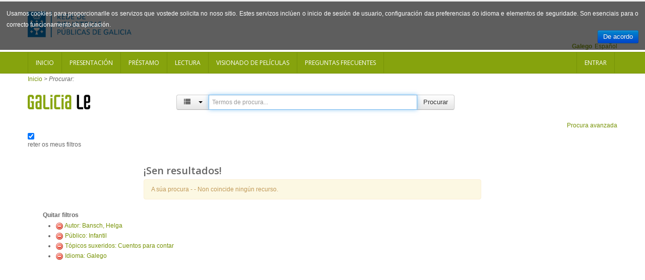

--- FILE ---
content_type: text/html; charset=UTF-8
request_url: https://catalogo.galiciale.gal/Search/Results?lookfor=&type=AllFields&filter%5B%5D=authorStr%3A%22Bansch%2C+Helga%22&filter%5B%5D=audience_str%3A%22Child%22&filter%5B%5D=topic_facet%3A%22Cuentos+para+contar%22&filter%5B%5D=language%3A%22Galego%22&view=list
body_size: 5524
content:
<!DOCTYPE html PUBLIC "-//W3C//DTD XHTML 1.0 Transitional//EN" "http://www.w3.org/TR/xhtml1/DTD/xhtml1-transitional.dtd">
<html xmlns="http://www.w3.org/1999/xhtml" lang="gl" xml:lang="en">

        

  <head>
    
    <script>(function(w,d,s,l,i){w[l]=w[l]||[];w[l].push({'gtm.start':
        new Date().getTime(),event:'gtm.js'});var f=d.getElementsByTagName(s)[0],
        j=d.createElement(s),dl=l!='dataLayer'?'&l='+l:'';j.async=true;j.src=
        'https://www.googletagmanager.com/gtm.js?id='+i+dl;f.parentNode.insertBefore(j,f);
        })(window,document,'script','dataLayer','GTM-54G4N6BB');</script>
    
    <meta http-equiv="Content-Type" content="text/html;charset=utf-8"/>
    <meta content="width=device-width, initial-scale=1.0" name="viewport">
    <meta http-equiv="X-UA-Compatible" content="IE=10, IE=11">
    
    <meta name="dc.title" content=" ">
    <meta name="dc.format" content="text/html">
    <meta name="dc.creator" content="">
    <meta name="dc.identifier" content="">

    <title>Resultados da procura</title>

        <link rel="search" type="application/opensearchdescription+xml" title="Library Catalog Search" href="https://catalogo.galiciale.gal/Search/OpenSearch?method=describe" />
    <link rel="shortcut icon" href="/interface/themes/xebook/images/institution/favicon.ico" type="image/x-icon" />
	<link href='//fonts.googleapis.com/css?family=Open+Sans:400,600' rel='stylesheet' type='text/css'>

    <link rel="stylesheet" type="text/css" media="screen, projection" href="/interface/themes/xebook/css/bootstrap.css" />
  <!-- Pretty Photo -->
  <link rel="stylesheet" type="text/css" media="screen, projection" href="/interface/themes/xebook/css/prettyPhoto.css" />
  <!-- Flex slider -->
  <link rel="stylesheet" type="text/css" media="screen, projection" href="/interface/themes/xebook/css/flexslider.css" />
   <!-- Sidebar -->
   <link rel="stylesheet" type="text/css" media="screen, projection" href="/interface/themes/xebook/css/sidebar-nav.css" />

  <!-- Font awesome icon -->
  <link rel="stylesheet" type="text/css" media="screen, projection" href="/interface/themes/xebook/css/font-awesome/css/font-awesome.min.css" />
  <!-- Main stylesheet -->
  <link rel="stylesheet" type="text/css" media="screen, projection" href="/interface/themes/xebook/css/style.css" />
  <!-- Stylesheet for Color -->
  <link rel="stylesheet" type="text/css" media="screen, projection" href="/interface/themes/xebook/css/lime.css" />
  <!-- Responsive style (from Bootstrap) -->
  <link rel="stylesheet" type="text/css" media="screen, projection" href="/interface/themes/xebook/css/bootstrap-responsive.css" />
  <!-- Institution css -->
  <link rel="stylesheet" type="text/css" media="screen, projection" href="/interface/themes/xebook/css/institutional.css" />

  <link rel="stylesheet" type="text/css" media="screen, projection" href="/interface/themes/xebook/css/jquery.rating.css" />
    <script type="text/javascript">
    var path = 'https://catalogo.galiciale.gal';
</script>

 <!-- HTML5 Support for IE -->
    <!--[if lt IE 9]>
      <script src="https://catalogo.galiciale.gal/interface/themes/xebook/js/html5shim.js"></script>
  <![endif]-->

     <!-- jQuery -->
<link rel="stylesheet" type="text/css" media="screen, projection" href="https://catalogo.galiciale.gal/interface/themes/xebook/js/jquery-ui-1.10.3.custom/css/smoothness/jquery-ui-1.10.3.custom.css" />
<script type="text/javascript" src="/interface/themes/xebook/js/jquery-1.9.1.js"></script>
<script type="text/javascript" src="/interface/themes/xebook/js/jquery.prettyPhoto.js"></script> <!-- Pretty Photo -->
 <!-- Twitter -->
<script type="text/javascript" src="/interface/themes/xebook/js/jquery.flexslider-min.js"></script> <!-- Flex slider -->
<script type="text/javascript" src="/interface/themes/xebook/js/jquery.carouFredSel-6.2.1.js"></script> <!-- Carousel for recent posts -->
<script type="text/javascript" src="/interface/themes/xebook/js/bootstrap.js"></script> <!-- Bootstrap -->
<script type="text/javascript" src="/interface/themes/xebook/js/jquery-ui-1.10.3.custom/js/jquery-ui.js"></script>
        
<script type="text/javascript" src="/interface/themes/xebook/js/lightbox.js"></script>

<script type="text/javascript" src="/interface/themes/xebook/js/preview.js"></script>




<script type="text/javascript" src="/interface/themes/xebook/js/qlees.js"></script>
<script type="text/javascript" src="/interface/themes/xebook/js/ils.js"></script>

<script type="text/javascript" src="/interface/themes/xebook/js/jquery.cookie.js"></script>
<script type="text/javascript" src="/interface/themes/xebook/js/jquery.cookiecuttr.js"></script>

<script type="text/javascript" src="/interface/themes/xebook/js/jquery.rating.js"></script>


    <style>
        #identificacion{
            width: 150px;
            height: 150px;
            margin-left: -45px;
            margin-top: 0px;
        }
        #ex4 {
            margin: 0 auto;							
            position:relative;							
            display:block;							
            width: 150px;							
            height: 150px;			
            margin-top: -154px;
        }
                                            
        #ex4 img {
            -webkit-transition: all 0.5s ease-out;
            -moz-transition: all 0.5s ease;
            -o-transition: all 0.5s ease;
        }
                                            
        #ex4 img:hover {
            -webkit-transform: rotate(-361deg);
            -moz-transform: rotate(-361deg);
            -o-transform: rotate(-361deg);
        }
        #textoIdentificate{
            position:relative;
            overflow:hidden;
            width: 150px;
            height: 150px;
        }
    </style>


    <script type="text/javascript">
      $(function() {
        /** aviso cookies ***/
          $.cookieCuttr({
                    cookieAnalytics: false,
                    cookieMessage: 'Usamos cookies para proporcionarlle os servizos que vostede solicita no noso sitio. Estes servizos inclúen o inicio de sesión de usuario, configuración das preferencias do idioma e elementos de seguridade. Son esenciais para o correcto funcionamento da aplicación.',

                    cookieDeclineButton: false,
                    cookieOverlayEnabled: false,
                    cookieAcceptButtonText: 'De acordo'

                });
          $(".auto-submit-star").rating();
      });
      function changelanguage(lang){ 
                document.langForm.mylang.value =lang;
                document.langForm.submit(); 
          }
    </script>
  </head>

  <body>
    <noscript><iframe title="Google TagManager" src="https://www.googletagmanager.com/ns.html?id=GTM-54G4N6BB" height="0" width="0" style="display:none;visibility:hidden"></iframe></noscript>
        
    <div id="container">
	  <header>
			<div class="container">
      <div class="row" id="headerrow1">

        <div class="span9">
          <!-- Logo. Use class "color" to add color to the text. -->
          <div class="logo clearfix">
            <div id="logogaliciale">
              <a id="galiciale" href="https://rbgalicia.xunta.gal" target="_blank"><img src="/interface/themes/xebook/images/institution/logo_rbg_azul.png" alt="Rede de Bibliotecas de Galicia"/></a>
            </div>
          </div>
        </div>

        <div class="span3">
          <div class="hlinks">
            
              <!-- Login and Register link -->
              <!--
                              <span class="lr"><a href="/MyResearch/Home" role="button">Entrar</a></span>
                            -->
          </div>
        </div>

      </div>
        <div class="row" id="headerrow2">
            <div class="span12">
                                   <form method="post" name="langForm" action="" id="langForm">
                    <input value="" type="hidden" id="mylang" name="mylang">
                    <div id="languages">
                                                                    <a href="javascript:changelanguage('es');" class="language">Español</a>                                                                    <span class=" language languageSelected">Galego</span>                                                                    </div>
                  </form>
                              </div>
        </div>
    </div>	  </header>		
      <div id="auth">
        <!-- Navigation -->
<div class="navbar">
    <div class="navbar-inner">
        <div class="container">
            <a class="btn btn-navbar" data-toggle="collapse" data-target=".nav-collapse">
                <span class="icon-bar"></span>
                <span class="icon-bar"></span>
                <span class="icon-bar"></span>
            </a>
            <div class="nav-collapse collapse">
                <div id="nouser">                                            <ul class="nav clearfix navloggedin">
                            <li><a href="https://catalogo.galiciale.gal">Inicio</a></li>
                                                                                                <li><a href="https://catalogo.galiciale.gal/Web/Page?_=presentacion">Presentaci&oacute;n</a></li>
                                                                                                                                <li><a href="https://catalogo.galiciale.gal/Web/Page?_=prestamo">Pr&eacute;stamo</a></li>
                                                                                                                                <li><a href="https://catalogo.galiciale.gal/Web/Page?_=lectura">Lectura</a></li>
                                                                                                                                <li><a href="https://catalogo.galiciale.gal/Web/Page?_=video">Visionado de pel&iacute;culas</a></li>
                                                                                                                                <li><a href="https://catalogo.galiciale.gal/Web/Page?_=manual">Preguntas frecuentes
</a></li>
                                                                                    </ul>
                        <ul class="nav clearfix navloggedout pull-right">
                            <li class="login">
                                                                <a href="/MyResearch/Home">
                                                                Entrar</a>
                            </li>
                        </ul>
                                    </div>            </div>   
        </div>
    </div>
</div>
  
<!-- Login Modal starts -->
<div id="login" class="modal hide fade" tabindex="-1" role="dialog" aria-hidden="true">
    <div class="modal-header">
        <button type="button" class="close" data-dismiss="modal" aria-hidden="true"></button>
        <h4>Login</h4>
    </div>
    <div class="modal-body">
        <div class="form">
            <form method="post" action="https://catalogo.galiciale.gal/MyResearch/Home" name="loginForm">                                        
                <div class="control-group">
                    <label class="control-label" for="username">Usuario</label>
                    <div class="controls">
                        <input type="text" class="input-large" id="username" name="username" value="">
                    </div>
                </div>
                <div class="control-group">
                    <label class="control-label" for="password">Contrasinal</label>
                    <div class="controls">
                        <input type="password" class="input-large" id="password" name="password" value="">
                    </div>
                </div>
                <div class="form-actions"> 
                    <button type="submit" class="btn">Entrar</button> 
                </div>
                                            </form> 
        </div> 
    </div> 
</div>      </div>
    
        <div class="container hidden">
            <div class="row text-center" style="border: 1px solid lightblue;border-radius: 5px;padding: 10px;font-size: 1.4em;margin-top: 12px;">
                <img src="/interface/themes/xebook/images/institution/pexels-photo-1247527.jpeg" style="height: 121px; float: left; padding: 12px;"/>
                <div style="padding: 12px;">
                    <span><p>Rexístracheste en GaliciaLe durante o confinamento? Lembra que tes ata o 21/07/2020 para solicitar o teu carné de biblioteca e seguir gozando de todas as vantaxes da nosa Rede. Esperámoste!</p><p><a href="https://rbgalicia.xunta.gal/gl/rede/directorio-mapa" target="_blank">Localiza a túa biblioteca</a></p></span>
                </div>
            </div>
        </div>

            <div id="breadcrumbs" class="container">
        <div class="breadcrumbs">
          <a href="https://catalogo.galiciale.gal">Inicio</a> 
                          <span>&gt;</span> <em>Procurar: </em>
                    </div>
      </div>
      
            <div id="searchbox" class="container">
                                                      <div class="content clearfix">
        <div class="searchbox-logo"><a href="https://catalogo.galiciale.gal"><img src="/interface/themes/xebook/images/institution/logo_galiciale_no_owl.png"/></a></div>
        <div id="basicSearchBar" class="row">
            <form method="get" action="/Search/Results" name="searchForm" id="searchForm" class="form-search">
              <div class="input-prepend input-append">
                            <div class="btn-group" id="searchTypeGroup">
                <button class="btn" data-toggle="dropdown"><i id="searchTypeIcon" class="fa fa-list aria-hidden="true"" aria-hidden="true"></i>&nbsp; <span class="caret"></span></button>
                <ul class="dropdown-menu">
                                      <li class="selected"><a href="javascript:selectIndex('AllFields');" id="AllFields">
                      <i class="fa fa-list" aria-hidden="true"></i>                                                                                                                                                            Todos os campos</a>
                    </li>
                                      <li><a href="javascript:selectIndex('Title');" id="Title">
                                                                  <i class="fa fa-tumblr" aria-hidden="true"></i>                                                                                                                Título</a>
                    </li>
                                      <li><a href="javascript:selectIndex('Author');" id="Author">
                                            <i class="fa fa-user" aria-hidden="true"></i>                                                                                                                                      Autor</a>
                    </li>
                                      <li><a href="javascript:selectIndex('Subject');" id="Subject">
                                                                                        <i class="fa fa-bookmark" aria-hidden="true"></i>                                                                                          Materia</a>
                    </li>
                                      <li><a href="javascript:selectIndex('CallNumber');" id="CallNumber">
                                                                                                                                                                                ID clasificación</a>
                    </li>
                                      <li><a href="javascript:selectIndex('ISN');" id="ISN">
                                                                                                              <i class="fa fa-barcode" aria-hidden="true"></i>                                                                    ISBN/ISSN</a>
                    </li>
                                      <li><a href="javascript:selectIndex('tag');" id="tag">
                                                                                                                                    <i class="fa fa-tag" aria-hidden="true"></i>                                              Etiqueta</a>
                    </li>
                                  </ul>
              </div>
                            <input type="hidden" id="searchForm_type" name="type" class="" value="AllFields">
              <input id="searchForm_lookfor"
                type="text" 
                placeholder="Termos de procura..." 
                name="lookfor" 
                value="" 
                class="input typeSelector:searchForm_type"/>
              <button accesskey="b" id="searchForm_button" type="submit" class="btn" >Procurar</button>
        </div>
      </div>
      <div class="text-right">
              <a href="/Search/Advanced" class="text-right">Procura avanzada</a>
             </div>
                                      <div class="keepFilters">
          <input type="checkbox" checked="checked" id="searchFormKeepFilters"/> <label for="searchFormKeepFilters">reter os meus filtros</label>
          <div class="offscreen">
                                          <input id="applied_filter_1" type="checkbox" checked="checked" name="filter[]" value="authorStr:&quot;Bansch, Helga&quot;" />
                <label for="applied_filter_1">authorStr:&quot;Bansch, Helga&quot;</label>
                                                        <input id="applied_filter_2" type="checkbox" checked="checked" name="filter[]" value="audience_str:&quot;Child&quot;" />
                <label for="applied_filter_2">audience_str:&quot;Child&quot;</label>
                                                        <input id="applied_filter_3" type="checkbox" checked="checked" name="filter[]" value="topic_facet:&quot;Cuentos para contar&quot;" />
                <label for="applied_filter_3">topic_facet:&quot;Cuentos para contar&quot;</label>
                                                        <input id="applied_filter_4" type="checkbox" checked="checked" name="filter[]" value="language:&quot;Galego&quot;" />
                <label for="applied_filter_4">language:&quot;Galego&quot;</label>
                                                </div>
        </div>
                            </form>
    </div>
    <script type="text/javascript">$("#searchForm_lookfor").focus()</script>
</div>                                    </div>
    
   
	  <div id="main" class="container">
                <div class="span7 offset2 row">
                      <div class="resulthead"><h3>¡Sen resultados!</h3></div>
  <p class="alert alert-warning">A súa procura - <strong></strong> - Non coincide ningún recurso.</p>

  
  </div>

  
<div class="span3">
            <input type="hidden" id="hiddenFacets" value=""/>
<div class="nav">
        <strong>Quitar filtros</strong>
    <ul class="filters">
                  <li><a href="https://catalogo.galiciale.gal/Search/Results?lookfor=&amp;type=AllFields&amp;filter%5B%5D=audience_str%3A%22Child%22&amp;filter%5B%5D=topic_facet%3A%22Cuentos+para+contar%22&amp;filter%5B%5D=language%3A%22Galego%22&amp;view=list"><img src="/images/silk/delete.png" alt="Delete"/></a> <a href="https://catalogo.galiciale.gal/Search/Results?lookfor=&amp;type=AllFields&amp;filter%5B%5D=audience_str%3A%22Child%22&amp;filter%5B%5D=topic_facet%3A%22Cuentos+para+contar%22&amp;filter%5B%5D=language%3A%22Galego%22&amp;view=list">Autor: Bansch, Helga</a></li>
                        <li><a href="https://catalogo.galiciale.gal/Search/Results?lookfor=&amp;type=AllFields&amp;filter%5B%5D=authorStr%3A%22Bansch%2C+Helga%22&amp;filter%5B%5D=topic_facet%3A%22Cuentos+para+contar%22&amp;filter%5B%5D=language%3A%22Galego%22&amp;view=list"><img src="/images/silk/delete.png" alt="Delete"/></a> <a href="https://catalogo.galiciale.gal/Search/Results?lookfor=&amp;type=AllFields&amp;filter%5B%5D=authorStr%3A%22Bansch%2C+Helga%22&amp;filter%5B%5D=topic_facet%3A%22Cuentos+para+contar%22&amp;filter%5B%5D=language%3A%22Galego%22&amp;view=list">Público: Infantil</a></li>
                        <li><a href="https://catalogo.galiciale.gal/Search/Results?lookfor=&amp;type=AllFields&amp;filter%5B%5D=authorStr%3A%22Bansch%2C+Helga%22&amp;filter%5B%5D=audience_str%3A%22Child%22&amp;filter%5B%5D=language%3A%22Galego%22&amp;view=list"><img src="/images/silk/delete.png" alt="Delete"/></a> <a href="https://catalogo.galiciale.gal/Search/Results?lookfor=&amp;type=AllFields&amp;filter%5B%5D=authorStr%3A%22Bansch%2C+Helga%22&amp;filter%5B%5D=audience_str%3A%22Child%22&amp;filter%5B%5D=language%3A%22Galego%22&amp;view=list">Tópicos suxeridos: Cuentos para contar</a></li>
                        <li><a href="https://catalogo.galiciale.gal/Search/Results?lookfor=&amp;type=AllFields&amp;filter%5B%5D=authorStr%3A%22Bansch%2C+Helga%22&amp;filter%5B%5D=audience_str%3A%22Child%22&amp;filter%5B%5D=topic_facet%3A%22Cuentos+para+contar%22&amp;view=list"><img src="/images/silk/delete.png" alt="Delete"/></a> <a href="https://catalogo.galiciale.gal/Search/Results?lookfor=&amp;type=AllFields&amp;filter%5B%5D=authorStr%3A%22Bansch%2C+Helga%22&amp;filter%5B%5D=audience_str%3A%22Child%22&amp;filter%5B%5D=topic_facet%3A%22Cuentos+para+contar%22&amp;view=list">Idioma: Galego</a></li>
              </ul>
    <nav>
  <ul id="nav">
            </ul>
 </nav>
</div>

<div id="showMoreFacets" class="modal hide fade" tabindex="-1" role="dialog" aria-hidden="true">
    <div class="modal-header">
        <button type="button" class="close" data-dismiss="modal" aria-hidden="true"></button>
        <h4>Amosar máis facetas</h4>
    </div>
    <div class="modal-body">
                    <label class="checkbox" for="cbuilding">
              <input type="checkbox" value="building" id="cbuilding">
              Biblioteca
            </label>
                    <label class="checkbox" for="caudience_str">
              <input type="checkbox" value="audience_str" id="caudience_str">
              Público
            </label>
                    <label class="checkbox" for="cauthorStr">
              <input type="checkbox" value="authorStr" id="cauthorStr">
              Autor
            </label>
                    <label class="checkbox" for="clanguage">
              <input type="checkbox" value="language" id="clanguage">
              Idioma
            </label>
                    <label class="checkbox" for="cgenre_facet">
              <input type="checkbox" value="genre_facet" id="cgenre_facet">
              Xénero
            </label>
                    <label class="checkbox" for="cpublishDate">
              <input type="checkbox" value="publishDate" id="cpublishDate">
              Ano de publicación
            </label>
                    <label class="checkbox" for="cpublisher_facet">
              <input type="checkbox" value="publisher_facet" id="cpublisher_facet">
              Editorial
            </label>
                    <label class="checkbox" for="cseries">
              <input type="checkbox" value="series" id="cseries">
              Serie
            </label>
                    <label class="checkbox" for="cjournal">
              <input type="checkbox" value="journal" id="cjournal">
              Revistas
            </label>
            </div>
    <div class="modal-footer">
        <a href="#" class="btn" data-dismiss="modal" aria-hidden="true">Pechar</a>
    </div>
</div>      </div>
        
	  </div>

    </div>
    <footer>
        <div class="container">
    <div class="row">
      <div class="span12">

		<a class="logo_xunta" href="http://www.xunta.es/portada" target="_blank" title="Xunta de Galicia"><img alt="Xunta de Galicia" src="/interface/themes/xebook/images/institution/footer_logo_xunta.png"></a>

		<div class="contenido">
		<p>Xunta de Galicia. Informaci&oacute;n mantida e publicada na internet pola Xunta de Galicia</p>

		<ul>
			<li><a href="http://www.xunta.es/oficina-de-rexistro-e-informacion/presentacion" target="_blank">Oficina de Rexistro e Informaci&oacute;n</a></li>
			<li><a href="http://www.xunta.es/suxestions-e-queixas" target="_blank">Suxesti&oacute;ns e queixas</a></li>
			<li><a href="http://cultura.xunta.es/gl/aviso-legal" target="_blank">Aviso legal</a></li>
			<li><a href="http://www.xunta.es/envio-de-consulta-ou-comentario" target="_blank">Atend&eacute;molo/a</a></li>
			<li><a href="http://catalogo.galiciale.gal/Web/Page?_=terminos">Termos e condicións</a></li>
		</ul>
		</div>

		<div class="logo_galicia"><a href="http://www.turgalicia.es" target="_blank"><img src="/interface/themes/xebook/images/institution/footer_logo_galicia.png" alt="Logotipo Turgalicia"/></a></div>
      </div>
    </div>
  <div class="clearfix"></div>
  </div>
<div class="progressContainer"><div class="progressBar"></div></div> 
    </footer>
    <div id="modalBox" ></div>
	<!-- Scroll to top -->
<span class="totop"><a href="#"><i class="fa fa-chevron-up"></i></a></span>

<!-- JS -->

<script type="text/javascript" src="/interface/themes/xebook/js/filter.js"></script> <!-- Filter for support page -->
<script type="text/javascript" src="/interface/themes/xebook/js/nav.js"></script> <!-- Sidebar navigation -->
<script type="text/javascript" src="/interface/themes/xebook/js/custom.js"></script><!-- Custom codes -->

  </body>
</html>